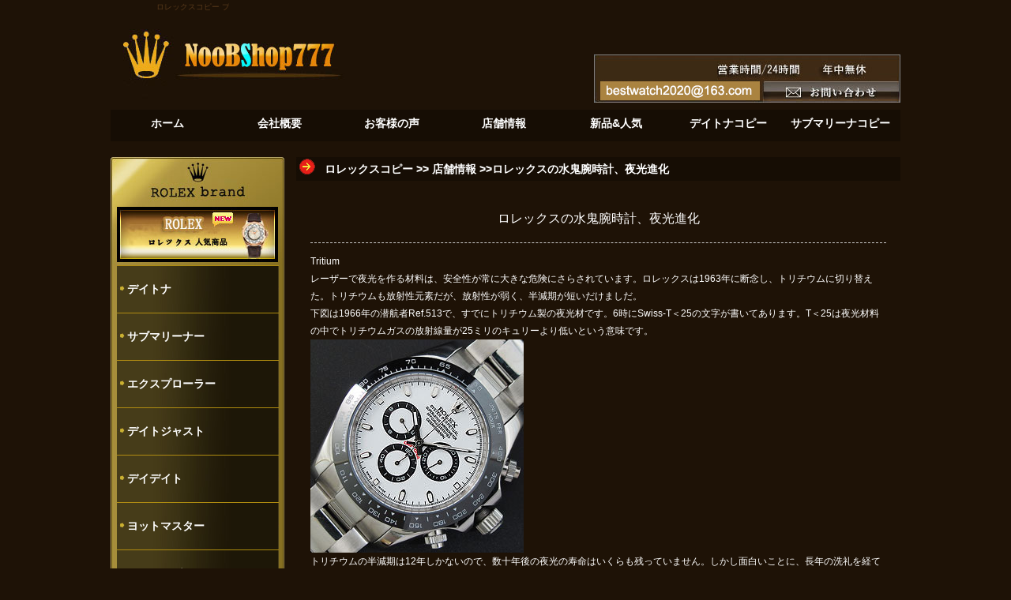

--- FILE ---
content_type: text/html
request_url: http://www.noobshop777.com/shop-news/info-9236222.html
body_size: 80228
content:

<!DOCTYPE html PUBLIC "-//W3C//DTD XHTML 1.0 Transitional//EN" "http://www.w3.org/TR/xhtml1/DTD/xhtml1-transitional.dtd">
<html xmlns="http://www.w3.org/1999/xhtml">

<head>
<meta http-equiv="Content-Type" content="text/html; charset=utf-8" />
<meta http-equiv="X-UA-Compatible" content="IE=EmulateIE7" />

<title>ロレックスの水鬼腕時計、夜光進化</title>
<link rel="stylesheet" type="text/css" href="../css/webxss.css" />
<link rel="canonical" href="http://www.noobshop777.com/shop-news/info-9236222.html"  />

</head>

<body >

	<div id="container">
	
		
    
<div class="top_ad3">
<div class="top_ad1">

<marquee style="width:140px; height:16px;" direction="left" behavior="scroll" onMouseOut="this.start()" onMouseOver="this.stop()" scrollamount="2" >
<a href="http://www.noobshop777.com/">ロレックスコピー</a>



<a href="http://www.noobshop777.com/shop-news/info-9237838.html" title="プラチナが刻む海の詩 ロレックス ヨットマスター 226659">プラチナが刻む海の詩 ロレックス ヨットマスター 226659</a>
   


<a href="http://www.noobshop777.com/shop-news/info-9237837.html" title="黄金の深海王ロレックス サブマリーナー 126618LB">黄金の深海王ロレックス サブマリーナー 126618LB</a>
   


<a href="http://www.noobshop777.com/shop-news/info-9237836.html" title="女性の手首に輝く調和 ロレックス デイトジャスト 279173">女性の手首に輝く調和 ロレックス デイトジャスト 279173</a>
   


<a href="http://www.noobshop777.com/shop-news/info-9237835.html" title="薔薇金と緑の調和ロレックス デイトジャスト 126301NG">薔薇金と緑の調和ロレックス デイトジャスト 126301NG</a>
   


<a href="http://www.noobshop777.com/shop-news/info-9237834.html" title="永遠の光彩 ロレックス デイトジャスト 80285NR">永遠の光彩 ロレックス デイトジャスト 80285NR</a>
   


<a href="http://www.noobshop777.com/shop-news/info-9237833.html" title="小さなダイヤの輝きロレックス デイトジャスト 279174G">小さなダイヤの輝きロレックス デイトジャスト 279174G</a>
   


<a href="http://www.noobshop777.com/shop-news/info-9237832.html" title="黄金のバランス ロレックス デイトジャスト 126303">黄金のバランス ロレックス デイトジャスト 126303</a>
   


<a href="http://www.noobshop777.com/shop-news/info-9237831.html" title="ダイヤモンドの舞踏ロレックス デイトジャスト 279138RBR">ダイヤモンドの舞踏ロレックス デイトジャスト 279138RBR</a>
   


<a href="http://www.noobshop777.com/shop-news/info-9237830.html" title="薔薇金のエレガンス ロレックス デイトジャスト 279161">薔薇金のエレガンス ロレックス デイトジャスト 279161</a>
   


<a href="http://www.noobshop777.com/shop-news/info-9237829.html" title="薔薇金の調和 ロレックス デイトジャスト 126301G">薔薇金の調和 ロレックス デイトジャスト 126301G</a>
   


<a href="http://www.noobshop777.com/shop-news/info-9237828.html" title="王冠の輝きロレックス デイデイト 228238">王冠の輝きロレックス デイデイト 228238</a>
   


<a href="http://www.noobshop777.com/shop-news/info-9237827.html" title="小さき時計の大きな革新ロレックス デイトジャスト 279174G">小さき時計の大きな革新ロレックス デイトジャスト 279174G</a>
   


<a href="http://www.noobshop777.com/shop-news/info-9237826.html" title="ダイヤモンドと黄金の祝祭ロレックス デイデイト 228398TBR">ダイヤモンドと黄金の祝祭ロレックス デイデイト 228398TBR</a>
   


<a href="http://www.noobshop777.com/shop-news/info-9237825.html" title="永遠の日々を黄金に刻むロレックス デイデイト 40 228235A">永遠の日々を黄金に刻むロレックス デイデイト 40 228235A</a>
   


<a href="http://www.noobshop777.com/shop-news/info-9237824.html" title="海と光の共鳴ロレックス ヨットマスター 126622">海と光の共鳴ロレックス ヨットマスター 126622</a>
   


<a href="http://www.noobshop777.com/shop-news/info-9237823.html" title="双時帯の知性ロレックス スカイドゥエラー 326934">双時帯の知性ロレックス スカイドゥエラー 326934</a>
   


<a href="http://www.noobshop777.com/shop-news/info-9237822.html" title="深海への挑戦ロレックス ディープシー 136660の極限領域">深海への挑戦ロレックス ディープシー 136660の極限領域</a>
   


<a href="http://www.noobshop777.com/shop-news/info-9237821.html" title="黄金の旅人ロレックス スカイドゥエラー 326238">黄金の旅人ロレックス スカイドゥエラー 326238</a>
   


<a href="http://www.noobshop777.com/shop-news/info-9237820.html" title="黄金時代の象徴ロレックス デイトナ 116528">黄金時代の象徴ロレックス デイトナ 116528</a>
   


<a href="http://www.noobshop777.com/shop-news/info-9237819.html" title="深海への挑戦ロレックス シードゥエラー ディープシー 126067の極限技術">深海への挑戦ロレックス シードゥエラー ディープシー 126067の極限技術</a>
   


<a href="http://www.noobshop777.com/shop-news/info-9237818.html" title="金色の疾走ロレックス デイトナ 116505の華麗なる進化">金色の疾走ロレックス デイトナ 116505の華麗なる進化</a>
   


<a href="http://www.noobshop777.com/shop-news/info-9237817.html" title="伝説の誕生ロレックス サブマリーナ 16803が描いた新時代">伝説の誕生ロレックス サブマリーナ 16803が描いた新時代</a>
   


<a href="http://www.noobshop777.com/shop-news/info-9237816.html" title="白銀の疾走ロレックス デイトナ 116509 が刻む、新時代のエレガンス">白銀の疾走ロレックス デイトナ 116509 が刻む、新時代のエレガンス</a>
   


<a href="http://www.noobshop777.com/shop-news/info-9237815.html" title="漆黒の神秘ロレックス サブマリーナ 16618 オニキスが刻む、黄金と闇の饗宴">漆黒の神秘ロレックス サブマリーナ 16618 オニキスが刻む、黄金と闇の饗宴</a>
   


<a href="http://www.noobshop777.com/shop-news/info-9237814.html" title="ロレックス デイトジャスト 218235 が刻む、穏やかな風格">ロレックス デイトジャスト 218235 が刻む、穏やかな風格</a>
   


<a href="http://www.noobshop777.com/shop-news/info-9237813.html" title="ロレックス デイトジャスト 118238 が刻む、王者の風格">ロレックス デイトジャスト 118238 が刻む、王者の風格</a>
   


<a href="http://www.noobshop777.com/shop-news/info-9237812.html" title="永遠の黄金ロレックス デイトジャスト 218238A">永遠の黄金ロレックス デイトジャスト 218238A</a>
   


<a href="http://www.noobshop777.com/shop-news/info-9237811.html" title="永遠の輝き、新たなる選択ロレックス デイトジャスト 279174">永遠の輝き、新たなる選択ロレックス デイトジャスト 279174</a>
   


<a href="http://www.noobshop777.com/shop-news/info-9237810.html" title="白金の風格ロレックス デイトジャスト 118239A が刻む、静謐なる成功の証">白金の風格ロレックス デイトジャスト 118239A が刻む、静謐なる成功の証</a>
   


<a href="http://www.noobshop777.com/shop-news/info-9237809.html" title="白銀と漆黒の饗宴ロレックス デイトナ 116509NR が刻む、静謐な疾走">白銀と漆黒の饗宴ロレックス デイトナ 116509NR が刻む、静謐な疾走</a>
   


<a href="http://www.noobshop777.com/shop-news/info-9237808.html" title="永遠のエレガンス、鋼と玫瑰金の融合 ロレックス デイトジャスト 278271新たなる品格">永遠のエレガンス、鋼と玫瑰金の融合 ロレックス デイトジャスト 278271新たなる品格</a>
   


<a href="http://www.noobshop777.com/shop-news/info-9237807.html" title="白銀の疾走ロレックス デイトナ 116509ZEA が刻む、新時代のエレガンス">白銀の疾走ロレックス デイトナ 116509ZEA が刻む、新時代のエレガンス</a>
   


<a href="http://www.noobshop777.com/shop-news/info-9237806.html" title="時計芸術の異才ロレックス チェリーニ プリンスが刻む、もう一つの真実">時計芸術の異才ロレックス チェリーニ プリンスが刻む、もう一つの真実</a>
   


<a href="http://www.noobshop777.com/shop-news/info-9237805.html" title="時空を旅する伝説ロレックス GMTマスター 16700 が刻む、変遷の証">時空を旅する伝説ロレックス GMTマスター 16700 が刻む、変遷の証</a>
   


<a href="http://www.noobshop777.com/shop-news/info-9237804.html" title="流星の輝きロレックス デイトナ 116509 メテオライトが刻む、宇宙の神秘">流星の輝きロレックス デイトナ 116509 メテオライトが刻む、宇宙の神秘</a>
   


<a href="http://www.noobshop777.com/shop-news/info-9237803.html" title="緑金の世界時計ロレックス GMTマスターII 126718GRNR が刻む、頂点の輝き">緑金の世界時計ロレックス GMTマスターII 126718GRNR が刻む、頂点の輝き</a>
   


<a href="http://www.noobshop777.com/shop-news/info-9237802.html" title="玫瑰金の輝き、至高の証ロレックス デイトナ 116505 が刻む、成功の軌跡">玫瑰金の輝き、至高の証ロレックス デイトナ 116505 が刻む、成功の軌跡</a>
   


<a href="http://www.noobshop777.com/shop-news/info-9237801.html" title="時計芸術の異才ロレックス チェリーニ プリンスが刻む、もう一つの真実">時計芸術の異才ロレックス チェリーニ プリンスが刻む、もう一つの真実</a>
   


<a href="http://www.noobshop777.com/shop-news/info-9237800.html" title="漆黒と玫瑰金の共演ロレックス デイトナ 126515LN が刻む、新次元のエレガンス">漆黒と玫瑰金の共演ロレックス デイトナ 126515LN が刻む、新次元のエレガンス</a>
   


<a href="http://www.noobshop777.com/shop-news/info-9237799.html" title="黄金の頂点ロレックス デイトナ 126508 が刻む、成功の輝き">黄金の頂点ロレックス デイトナ 126508 が刻む、成功の輝き</a>
   


<a href="http://www.noobshop777.com/shop-news/info-9237798.html" title="白銀の頂点ロレックス デイトナ 126529LN が刻む、静謐なる疾走">白銀の頂点ロレックス デイトナ 126529LN が刻む、静謐なる疾走</a>
   


<a href="http://www.noobshop777.com/shop-news/info-9237797.html" title="至高の二重時間ロレックス スカイドゥエラー 336238 が刻む、世界と日常の調和">至高の二重時間ロレックス スカイドゥエラー 336238 が刻む、世界と日常の調和</a>
   


<a href="http://www.noobshop777.com/shop-news/info-9237796.html" title="永遠の輝き、普遍の美：ロレックス デイトジャスト 31 278274 が紡ぐ、しなやかな風格">永遠の輝き、普遍の美：ロレックス デイトジャスト 31 278274 が紡ぐ、しなやかな風格</a>
   


<a href="http://www.noobshop777.com/shop-news/info-9237795.html" title="華麗なる優雅ロレックス デイトジャスト 31 278344RBR が刻む、煌めきの美学">華麗なる優雅ロレックス デイトジャスト 31 278344RBR が刻む、煌めきの美学</a>
   


<a href="http://www.noobshop777.com/shop-news/info-9237794.html" title="白銀の疾走ロレックス デイトナ 126509 が刻む、新時代のエレガンス">白銀の疾走ロレックス デイトナ 126509 が刻む、新時代のエレガンス</a>
   


<a href="http://www.noobshop777.com/shop-news/info-9237793.html" title="小さき輝き、永遠の風格 ロレックス オイスターパーペチュアル31 277200">小さき輝き、永遠の風格 ロレックス オイスターパーペチュアル31 277200</a>
   


<a href="http://www.noobshop777.com/shop-news/info-9237792.html" title="白銀の輝き、永遠の風格ロレックス デイトジャスト 36 126234が刻む、普遍の美">白銀の輝き、永遠の風格ロレックス デイトジャスト 36 126234が刻む、普遍の美</a>
   


<a href="http://www.noobshop777.com/shop-news/info-9237791.html" title="鋼と金の探検ロレックス エクスプローラー 124273 が刻む、新たなる冒険">鋼と金の探検ロレックス エクスプローラー 124273 が刻む、新たなる冒険</a>
   


<a href="http://www.noobshop777.com/shop-news/info-9237790.html" title="鋼と金の新たなる調和ロレックス デイトナ 126503 が刻む、成功の美学">鋼と金の新たなる調和ロレックス デイトナ 126503 が刻む、成功の美学</a>
   


<a href="http://www.noobshop777.com/shop-news/info-9237789.html" title="漆黒の航海ロレックス ヨットマスター40 126655 が紡ぐ、玫瑰金と鋼の新次元">漆黒の航海ロレックス ヨットマスター40 126655 が紡ぐ、玫瑰金と鋼の新次元</a>
   


<a href="http://www.noobshop777.com/shop-news/info-9237788.html" title="黒金の疾走ロレックス デイトナ M126518LN-0010 が刻む、モダンな成功の美学">黒金の疾走ロレックス デイトナ M126518LN-0010 が刻む、モダンな成功の美学</a>
   


<a href="http://www.noobshop777.com/shop-news/info-9237787.html" title="黄金の輝き、至高の証：ロレックス デイトナ 126508 が刻む、頂点への軌跡">黄金の輝き、至高の証：ロレックス デイトナ 126508 が刻む、頂点への軌跡</a>
   


<a href="http://www.noobshop777.com/shop-news/info-9237786.html" title="白銀の風格ロレックス デイトジャスト 41 126300 が刻む、普遍の美学">白銀の風格ロレックス デイトジャスト 41 126300 が刻む、普遍の美学</a>
   


<a href="http://www.noobshop777.com/shop-news/info-9237785.html" title="海とチタニウムの新次元ロレックス ヨットマスター42 226659が刻む、軽やかな革新">海とチタニウムの新次元ロレックス ヨットマスター42 226659が刻む、軽やかな革新</a>
   


<a href="http://www.noobshop777.com/shop-news/info-9237784.html" title="永遠のエレガンス ロレックス デイトジャスト 36 126234 が紡ぐ、普遍の美">永遠のエレガンス ロレックス デイトジャスト 36 126234 が紡ぐ、普遍の美</a>
   


<a href="http://www.noobshop777.com/shop-news/info-9237783.html" title="白銀の疾走：ロレックス デイトナ M126519LN-0002 が刻む、新時代のエレガンス">白銀の疾走：ロレックス デイトナ M126519LN-0002 が刻む、新時代のエレガンス</a>
   


<a href="http://www.noobshop777.com/shop-news/info-9237782.html" title="白銀の輝き、至高の証：ロレックス デイトナ 116506 ダイヤモンドが刻む、頂点の美">白銀の輝き、至高の証：ロレックス デイトナ 116506 ダイヤモンドが刻む、頂点の美</a>
   


<a href="http://www.noobshop777.com/shop-news/info-9237781.html" title="永遠のエレガンスロレックス デイトジャスト 36 126234 が紡ぐ、普遍の美">永遠のエレガンスロレックス デイトジャスト 36 126234 が紡ぐ、普遍の美</a>
   


<a href="http://www.noobshop777.com/shop-news/info-9237780.html" title="鋼と金の共演：ロレックス デイトナ 116523-0045 が刻む、成功の軌跡">鋼と金の共演：ロレックス デイトナ 116523-0045 が刻む、成功の軌跡</a>
   


<a href="http://www.noobshop777.com/shop-news/info-9237779.html" title="不滅のスタイル ロレックス デイトジャスト 41 126300 が刻む、普遍の美学">不滅のスタイル ロレックス デイトジャスト 41 126300 が刻む、普遍の美学</a>
   


<a href="http://www.noobshop777.com/shop-news/info-9237778.html" title="永遠の輝き、新たなる伝統ロレックス デイトジャスト 36 M126234-0051 が刻む、深紅の情熱">永遠の輝き、新たなる伝統ロレックス デイトジャスト 36 M126234-0051 が刻む、深紅の情熱</a>
   


<a href="http://www.noobshop777.com/shop-news/info-9237777.html" title="碧の風格ロレックス デイトジャスト 40 M228239-0007が刻む、新たなる成功の証">碧の風格ロレックス デイトジャスト 40 M228239-0007が刻む、新たなる成功の証</a>
   


<a href="http://www.noobshop777.com/shop-news/info-9237776.html" title="白銀の世界時計ロレックス GMTマスターII M126719BLROが刻む、新たなる伝説">白銀の世界時計ロレックス GMTマスターII M126719BLROが刻む、新たなる伝説</a>
   


<a href="http://www.noobshop777.com/shop-news/info-9237775.html" title="深海の白銀ロレックス サブマリーナー デイト 116619LB が刻む、漆黒とプラチナの饗宴">深海の白銀ロレックス サブマリーナー デイト 116619LB が刻む、漆黒とプラチナの饗宴</a>
   


<a href="http://www.noobshop777.com/shop-news/info-9237774.html" title="永遠の輝き、新たなる伝統 ロレックス デイトジャスト M126234-0045 が刻む、深紅の情熱">永遠の輝き、新たなる伝統 ロレックス デイトジャスト M126234-0045 が刻む、深紅の情熱</a>
   


<a href="http://www.noobshop777.com/shop-news/info-9237773.html" title="蒼海を駆ける輝きロレックス ヨットマスター M126622-0001が紡ぐ、海と紳士の調和">蒼海を駆ける輝きロレックス ヨットマスター M126622-0001が紡ぐ、海と紳士の調和</a>
   


<a href="http://www.noobshop777.com/shop-news/info-9237772.html" title="新たなる伝統の誕生ロレックス デイトナ 40 M126503-0003 が刻む、鋼と金の調和">新たなる伝統の誕生ロレックス デイトナ 40 M126503-0003 が刻む、鋼と金の調和</a>
   


<a href="http://www.noobshop777.com/shop-news/info-9237771.html" title="緑の風格ロレックス デイトジャスト 40 M228239-0033 が刻む、新たなる成功の証">緑の風格ロレックス デイトジャスト 40 M228239-0033 が刻む、新たなる成功の証</a>
   


<a href="http://www.noobshop777.com/shop-news/info-9237770.html" title="黄金の疾走ロレックス デイトナ 116508-0003が刻む、成功の軌跡">黄金の疾走ロレックス デイトナ 116508-0003が刻む、成功の軌跡</a>
   


<a href="http://www.noobshop777.com/shop-news/info-9237769.html" title="玫瑰金の輝き、永遠の優雅ロレックス デイトジャスト 278341RBR-0026">玫瑰金の輝き、永遠の優雅ロレックス デイトジャスト 278341RBR-0026</a>
   


<a href="http://www.noobshop777.com/shop-news/info-9237768.html" title="プラチナの輝き、至高の証ロレックス デイトナ 116506時計芸術の頂点">プラチナの輝き、至高の証ロレックス デイトナ 116506時計芸術の頂点</a>
   


<a href="http://www.noobshop777.com/shop-news/info-9237767.html" title="ロレックス サブマリーナーデイト 126618LB が刻む、漆黒と黄金の饗宴">ロレックス サブマリーナーデイト 126618LB が刻む、漆黒と黄金の饗宴</a>
   


<a href="http://www.noobshop777.com/shop-news/info-9237766.html" title="華麗なる革新ロレックス デイトジャスト 36 M128345RBR-0068 が刻む、新たなる伝統">華麗なる革新ロレックス デイトジャスト 36 M128345RBR-0068 が刻む、新たなる伝統</a>
   


<a href="http://www.noobshop777.com/shop-news/info-9237765.html" title="静寂の美学ロレックス チェリーニ タイム 50505-0008が刻む、時本来の優雅">静寂の美学ロレックス チェリーニ タイム 50505-0008が刻む、時本来の優雅</a>
   


<a href="http://www.noobshop777.com/shop-news/info-9237764.html" title="永遠の玫瑰金 ロレックス デイトナ 116505-0013が刻む、成功の輝き">永遠の玫瑰金 ロレックス デイトナ 116505-0013が刻む、成功の輝き</a>
   


<a href="http://www.noobshop777.com/shop-news/info-9237763.html" title="永遠の輝き、新たなる伝統 ロレックス デイトジャスト M126234-0047">永遠の輝き、新たなる伝統 ロレックス デイトジャスト M126234-0047</a>
   


<a href="http://www.noobshop777.com/shop-news/info-9237762.html" title="プラチナの輝き、至高の証ロレックス デイトナ M116506-0001が刻む、時計芸術の頂点">プラチナの輝き、至高の証ロレックス デイトナ M116506-0001が刻む、時計芸術の頂点</a>
   


<a href="http://www.noobshop777.com/shop-news/info-9237761.html" title="双色の革命ロレックス GMTマスターII 126710BLNR 「バットマン」が刻む世界の時間">双色の革命ロレックス GMTマスターII 126710BLNR 「バットマン」が刻む世界の時間</a>
   


<a href="http://www.noobshop777.com/shop-news/info-9237760.html" title="黄金と鋼の調和ロレックス デイトジャスト 41 126333が刻む、不変の成功美学">黄金と鋼の調和ロレックス デイトジャスト 41 126333が刻む、不変の成功美学</a>
   


<a href="http://www.noobshop777.com/shop-news/info-9237759.html" title="白銀の疾走ロレックス デイトナ 116519LNが紡ぐ、エレガントな速度">白銀の疾走ロレックス デイトナ 116519LNが紡ぐ、エレガントな速度</a>
   


<a href="http://www.noobshop777.com/shop-news/info-9237758.html" title="蒼海を駆ける輝きロレックス ヨットマスター 40 M126622が紡ぐ、海と紳士の調和">蒼海を駆ける輝きロレックス ヨットマスター 40 M126622が紡ぐ、海と紳士の調和</a>
   


<a href="http://www.noobshop777.com/shop-news/info-9237757.html" title="永遠の風格ロレックス デイトジャスト 41mm グリーンダイヤルが紡ぐ新たなる成功の象">永遠の風格ロレックス デイトジャスト 41mm グリーンダイヤルが紡ぐ新たなる成功の象</a>
   


<a href="http://www.noobshop777.com/shop-news/info-9237756.html" title="潜水の金字塔ロレックス サブマリーナ 116610LN が刻む不滅の信頼">潜水の金字塔ロレックス サブマリーナ 116610LN が刻む不滅の信頼</a>
   


<a href="http://www.noobshop777.com/shop-news/info-9237755.html" title="静寂の探求ロレックス エクスプローラー 214270 が刻む、本質への旅">静寂の探求ロレックス エクスプローラー 214270 が刻む、本質への旅</a>
   


<a href="http://www.noobshop777.com/shop-news/info-9237754.html" title="紳士の航海時計 ロレックス ヨットマスター 116655 が描く新たな境界">紳士の航海時計 ロレックス ヨットマスター 116655 が描く新たな境界</a>
   


<a href="http://www.noobshop777.com/shop-news/info-9237753.html" title="黄金とダイヤの共演 ロレックス デイトジャスト 36 126283RBR が放つ永遠の輝き">黄金とダイヤの共演 ロレックス デイトジャスト 36 126283RBR が放つ永遠の輝き</a>
   


<a href="http://www.noobshop777.com/shop-news/info-9237752.html" title="永遠の輝き、夢の競演：ロレックス デイトジャスト 118235FA ダイヤモンドの饗宴">永遠の輝き、夢の競演：ロレックス デイトジャスト 118235FA ダイヤモンドの饗宴</a>
   


<a href="http://www.noobshop777.com/shop-news/info-9237751.html" title="静寂の美学：ロレックス チェリーニ タイムが紡ぐ、時本来の優雅">静寂の美学：ロレックス チェリーニ タイムが紡ぐ、時本来の優雅</a>
   


<a href="http://www.noobshop777.com/shop-news/info-9237750.html" title="時代を超える風格ロレックス デイトジャスト 40 228235 が放つ玫瑰金の輝き">時代を超える風格ロレックス デイトジャスト 40 228235 が放つ玫瑰金の輝き</a>
   


<a href="http://www.noobshop777.com/shop-news/info-9237749.html" title="気品の融合ロレックス デイトジャスト 118139 が紡ぐ鋼と玫瑰の調和">気品の融合ロレックス デイトジャスト 118139 が紡ぐ鋼と玫瑰の調和</a>
   


<a href="http://www.noobshop777.com/shop-news/info-9237748.html" title="至高の白金、ロレックス デイトジャスト 228206 が放つ静謐な威厳">至高の白金、ロレックス デイトジャスト 228206 が放つ静謐な威厳</a>
   


<a href="http://www.noobshop777.com/shop-news/info-9237747.html" title="不滅の輝き ロレックス デイトジャスト 228238 と永遠のゴールド">不滅の輝き ロレックス デイトジャスト 228238 と永遠のゴールド</a>
   


<a href="http://www.noobshop777.com/shop-news/info-9237746.html" title="永遠の風格：ロレックス デイトジャスト 228235 とエバーゴールドの輝き">永遠の風格：ロレックス デイトジャスト 228235 とエバーゴールドの輝き</a>
   


<a href="http://www.noobshop777.com/shop-news/info-9237745.html" title="永遠の輝き、至高の証ロレックス デイトジャスト 118238NRZ パヴェダイヤモンド">永遠の輝き、至高の証ロレックス デイトジャスト 118238NRZ パヴェダイヤモンド</a>
   


<a href="http://www.noobshop777.com/shop-news/info-9237744.html" title="時を刻む証ロレックス サブマリーナのムーブメント刻印が物語るも">時を刻む証ロレックス サブマリーナのムーブメント刻印が物語るも</a>
   


<a href="http://www.noobshop777.com/shop-news/info-9237743.html" title="黄金とシャンパンダイアルが紡ぐ、ロレックス デイデイトの永遠の風格">黄金とシャンパンダイアルが紡ぐ、ロレックス デイデイトの永遠の風格</a>
   


<a href="http://www.noobshop777.com/shop-news/info-9237742.html" title="極限深度11000メートルへの挑戦：ロレックス ディープシー チャレンジが切り開く深海探査の新領域">極限深度11000メートルへの挑戦：ロレックス ディープシー チャレンジが切り開く深海探査の新領域</a>
   


<a href="http://www.noobshop777.com/shop-news/info-9237741.html" title="任務を帯びた漆黒のGMT：ロレックス プロハンター GMTマスターⅡが刻む、二つの時間と一片の歴史">任務を帯びた漆黒のGMT：ロレックス プロハンター GMTマスターⅡが刻む、二つの時間と一片の歴史</a>
   


<a href="http://www.noobshop777.com/shop-news/info-9237740.html" title="知られざる伝説：ロレックス デイトナ クォーツが刻む、もう一つの歴史">知られざる伝説：ロレックス デイトナ クォーツが刻む、もう一つの歴史</a>
   


<a href="http://www.noobshop777.com/shop-news/info-9237739.html" title="二つの時間を掌握する、ロレックス スカイドゥエラーの叡智">二つの時間を掌握する、ロレックス スカイドゥエラーの叡智</a>
   


<a href="http://www.noobshop777.com/shop-news/info-9237738.html" title="永遠の玫瑰金が刻む、デイトナの新たな伝説：エバーローズゴールドの輝き">永遠の玫瑰金が刻む、デイトナの新たな伝説：エバーローズゴールドの輝き</a>
   


<a href="http://www.noobshop777.com/shop-news/info-9237737.html" title="闇夜に浮かぶ玫瑰金、ロレックス ヨットマスター 116655が紡ぐ海の新次元">闇夜に浮かぶ玫瑰金、ロレックス ヨットマスター 116655が紡ぐ海の新次元</a>
   


<a href="http://www.noobshop777.com/shop-news/info-9237736.html" title="漆黒のダンディズム：ロレックス チェリーニ 5115/9が紡ぐ、正装の新しい美学">漆黒のダンディズム：ロレックス チェリーニ 5115/9が紡ぐ、正装の新しい美学</a>
   


<a href="http://www.noobshop777.com/shop-news/info-9237735.html" title="探検の精神を受け継ぐ、ロレックス エクスプローラーIの不滅の実用美">探検の精神を受け継ぐ、ロレックス エクスプローラーIの不滅の実用美</a>
   


<a href="http://www.noobshop777.com/shop-news/info-9237734.html" title="気品の純粋表現：ロレックス チェリーニ 4243/9が紡ぐ、時を超える美">気品の純粋表現：ロレックス チェリーニ 4243/9が紡ぐ、時を超える美</a>
   


<a href="http://www.noobshop777.com/shop-news/info-9237733.html" title="白き貴金属とダイヤの輝き：ロレックス デイトジャスト 178344Gが紡ぐ、気高き日常">白き貴金属とダイヤの輝き：ロレックス デイトジャスト 178344Gが紡ぐ、気高き日常</a>
   


<a href="http://www.noobshop777.com/shop-news/info-9237732.html" title="金と鋼の調和：ロレックス デイトジャスト126233が紡ぐ永遠のスタイル">金と鋼の調和：ロレックス デイトジャスト126233が紡ぐ永遠のスタイル</a>
   


<a href="http://www.noobshop777.com/shop-news/info-9237731.html" title="静謐なる時を刻む、ロレックス チェリーニ タイムの気品">静謐なる時を刻む、ロレックス チェリーニ タイムの気品</a>
   


<a href="http://www.noobshop777.com/shop-news/info-9237730.html" title="進化したアイコンの風格、ロレックス デイトジャストIIが紡ぐ現代の典雅">進化したアイコンの風格、ロレックス デイトジャストIIが紡ぐ現代の典雅</a>
   


<a href="http://www.noobshop777.com/shop-news/info-9237729.html" title="漆黒のステルス、ロレックス デイトナ プロハンターが刻む影の伝説">漆黒のステルス、ロレックス デイトナ プロハンターが刻む影の伝説</a>
   


<a href="http://www.noobshop777.com/shop-news/info-9237728.html" title="伝説の兵士が纏った時計ロレックス サブマリーナ ミリタリーモデルの闇に潜む歴史">伝説の兵士が纏った時計ロレックス サブマリーナ ミリタリーモデルの闇に潜む歴史</a>
   


<a href="http://www.noobshop777.com/shop-news/info-9237727.html" title="永遠の美の系譜ロレックス デイトジャスト 126231が紡ぐ、ローズゴールドと鋼の調和">永遠の美の系譜ロレックス デイトジャスト 126231が紡ぐ、ローズゴールドと鋼の調和</a>
   


<a href="http://www.noobshop777.com/shop-news/info-9237726.html" title="漆黒の探検家、ロレックス プロハンター エクスプローラー III が刻む極地の静謐">漆黒の探検家、ロレックス プロハンター エクスプローラー III が刻む極地の静謐</a>
   


<a href="http://www.noobshop777.com/shop-news/info-9237725.html" title="白き貴金属が紡ぐ、不滅の風格：ロレックス デイデイト 228239">白き貴金属が紡ぐ、不滅の風格：ロレックス デイデイト 228239</a>
   


<a href="http://www.noobshop777.com/shop-news/info-9237724.html" title="王者の証、ダイヤモンドが輝くロレックス デイデイトの頂点">王者の証、ダイヤモンドが輝くロレックス デイデイトの頂点</a>
   


<a href="http://www.noobshop777.com/shop-news/info-9237723.html" title="極地探検の精神を受け継ぐ、ロレックス エクスプローラーII 216570の不滅の実用美">極地探検の精神を受け継ぐ、ロレックス エクスプローラーII 216570の不滅の実用美</a>
   


<a href="http://www.noobshop777.com/shop-news/info-9237722.html" title="漆黒の任務を帯びた耐磁時計、ロレックス ミルガウス プロハンターの存在">漆黒の任務を帯びた耐磁時計、ロレックス ミルガウス プロハンターの存在</a>
   


<a href="http://www.noobshop777.com/shop-news/info-9237721.html" title="磁気防護の先駆者、ロレックス ミルガウス 6541が刻む科学技術の歴史">磁気防護の先駆者、ロレックス ミルガウス 6541が刻む科学技術の歴史</a>
   


<a href="http://www.noobshop777.com/shop-news/info-9237720.html" title="鋼と金の調和、ロレックス ヨットマスター16623が紡ぐ海のエレガンス">鋼と金の調和、ロレックス ヨットマスター16623が紡ぐ海のエレガンス</a>
   


<a href="http://www.noobshop777.com/shop-news/info-9237719.html" title="プラチナの輝きが紡ぐ、ロレックスデイデイト228206の頂点">プラチナの輝きが紡ぐ、ロレックスデイデイト228206の頂点</a>
   


<a href="http://www.noobshop777.com/shop-news/info-9237718.html" title="永遠の輝きを纏う、ロレックス デイトジャスト 279381RBR が紡ぐ至極のエレガンス">永遠の輝きを纏う、ロレックス デイトジャスト 279381RBR が紡ぐ至極のエレガンス</a>
   


<a href="http://www.noobshop777.com/shop-news/info-9237717.html" title="ステンレスの伝説、ロレックス デイトナ116520が刻むクロノグラフの系譜">ステンレスの伝説、ロレックス デイトナ116520が刻むクロノグラフの系譜</a>
   


<a href="http://www.noobshop777.com/shop-news/info-9237716.html" title="時代を超える小さき輝き、ロレックス デイトジャスト 6827">時代を超える小さき輝き、ロレックス デイトジャスト 6827</a>
   


<a href="http://www.noobshop777.com/shop-news/info-9237715.html" title="ツートンカラーの傑作、ロレックスサブマリーナ16613の魅力">ツートンカラーの傑作、ロレックスサブマリーナ16613の魅力</a>
   


<a href="http://www.noobshop777.com/shop-news/info-9237714.html" title="多彩な個性と不変の本質、ロレックス オイスターパーペチュアル 124300">多彩な個性と不変の本質、ロレックス オイスターパーペチュアル 124300</a>
   


<a href="http://www.noobshop777.com/shop-news/info-9237713.html" title="黄金と碧海の邂逅、ロレックス サブマリーナ116618GLBが紡ぐ深海の輝き">黄金と碧海の邂逅、ロレックス サブマリーナ116618GLBが紡ぐ深海の輝き</a>
   


<a href="http://www.noobshop777.com/shop-news/info-9237712.html" title="黄金が輝く深海の探検家ロレックスサブマリーナ116618LN">黄金が輝く深海の探検家ロレックスサブマリーナ116618LN</a>
   


<a href="http://www.noobshop777.com/shop-news/info-9237711.html" title="金と鋼の調和ロレックス デイトジャスト41が紡ぐ、永遠のエレガンス">金と鋼の調和ロレックス デイトジャスト41が紡ぐ、永遠のエレガンス</a>
   


<a href="http://www.noobshop777.com/shop-news/info-9237710.html" title="時代を超える普遍の美ロレックス オイスターパーペチュアル 116000が紡ぐ、気取らぬ輝き">時代を超える普遍の美ロレックス オイスターパーペチュアル 116000が紡ぐ、気取らぬ輝き</a>
   


<a href="http://www.noobshop777.com/shop-news/info-9237709.html" title="白き貴金属が纏う、双色の輝きロレックスGMTマスターII 126719BLRO">白き貴金属が纏う、双色の輝きロレックスGMTマスターII 126719BLRO</a>
   


<a href="http://www.noobshop777.com/shop-news/info-9237708.html" title="ロレックス オイスターパーペチュアル 126000が紡ぐ、気取らぬ輝き">ロレックス オイスターパーペチュアル 126000が紡ぐ、気取らぬ輝き</a>
   


<a href="http://www.noobshop777.com/shop-news/info-9237707.html" title="海と陸を繋ぐ小さき貴公子、ロレックス ヨットマスター 168622">海と陸を繋ぐ小さき貴公子、ロレックス ヨットマスター 168622</a>
   


<a href="http://www.noobshop777.com/shop-news/info-9237706.html" title="多彩な個性と不変の本質：ロレックス オイスターパーペチュアル 124300が紡ぐ、普遍の美">多彩な個性と不変の本質：ロレックス オイスターパーペチュアル 124300が紡ぐ、普遍の美</a>
   


<a href="http://www.noobshop777.com/shop-news/info-9237705.html" title="現代の探検に応える、ロレックス エクスプローラーII 226570の進化形">現代の探検に応える、ロレックス エクスプローラーII 226570の進化形</a>
   


<a href="http://www.noobshop777.com/shop-news/info-9237704.html" title="時代を超える普遍の美ロレックス オイスターパーペチュアル 176200が紡ぐ、気取らぬ輝き">時代を超える普遍の美ロレックス オイスターパーペチュアル 176200が紡ぐ、気取らぬ輝き</a>
   


<a href="http://www.noobshop777.com/shop-news/info-9237703.html" title="白き貴金属が放つ、デイトナの静かなる威厳116509Gが紡ぐ氷の輝き">白き貴金属が放つ、デイトナの静かなる威厳116509Gが紡ぐ氷の輝き</a>
   


<a href="http://www.noobshop777.com/shop-news/info-9237702.html" title="気取らぬ輝きロレックス オイスターパーペチュアルデイト 115200が紡ぐ、日常の品格">気取らぬ輝きロレックス オイスターパーペチュアルデイト 115200が紡ぐ、日常の品格</a>
   


<a href="http://www.noobshop777.com/shop-news/info-9237701.html" title="黄金とダイヤモンドが彩る、デイトナの頂点116568BRが放つ絶対的な輝き">黄金とダイヤモンドが彩る、デイトナの頂点116568BRが放つ絶対的な輝き</a>
   


<a href="http://www.noobshop777.com/shop-news/info-9237700.html" title="静かなる革新 ロレックス エアキング 14010Mが紡ぐ、気取らぬ品格">静かなる革新 ロレックス エアキング 14010Mが紡ぐ、気取らぬ品格</a>
   


<a href="http://www.noobshop777.com/shop-news/info-9237699.html" title="山岳への挑戦を超え、日常に輝く不滅の名作：ロレックス エクスプローラーI 114270">山岳への挑戦を超え、日常に輝く不滅の名作：ロレックス エクスプローラーI 114270</a>
   


<a href="http://www.noobshop777.com/shop-news/info-9237698.html" title="静謐なる実用美：ロレックス エアキング 14000Mが紡ぐ、時代を超えた信頼">静謐なる実用美：ロレックス エアキング 14000Mが紡ぐ、時代を超えた信頼</a>
   


<a href="http://www.noobshop777.com/shop-news/info-9237697.html" title="探検心と日常を結ぶ、ロレックス エクスプローラーII 16570の実用美">探検心と日常を結ぶ、ロレックス エクスプローラーII 16570の実用美</a>
   


<a href="http://www.noobshop777.com/shop-news/info-9237696.html" title="静かなる実用美 ロレックス エアキング 14000が語るオイスターの本質">静かなる実用美 ロレックス エアキング 14000が語るオイスターの本質</a>
   


<a href="http://www.noobshop777.com/shop-news/info-9237695.html" title="科学の探究心を刻む、ロレックス ミルガウス 116400の静かなる強さ">科学の探究心を刻む、ロレックス ミルガウス 116400の静かなる強さ</a>
   


<a href="http://www.noobshop777.com/shop-news/info-9237694.html" title="ロレックスの原点に触れる、気取らぬ実用美「エアキング」5500">ロレックスの原点に触れる、気取らぬ実用美「エアキング」5500</a>
   


<a href="http://www.noobshop777.com/shop-news/info-9237693.html" title="海の深淵に挑む、比類なき信頼性 ロレックス シードゥエラー16600">海の深淵に挑む、比類なき信頼性 ロレックス シードゥエラー16600</a>
   


<a href="http://www.noobshop777.com/shop-news/info-9237692.html" title="初代シードゥエラーの系譜を受け継ぐ、現代の傑作「シードゥエラー」126600">初代シードゥエラーの系譜を受け継ぐ、現代の傑作「シードゥエラー」126600</a>
   


<a href="http://www.noobshop777.com/shop-news/info-9237691.html" title="ロレックス チェリーニ デュアルタイム：紳士のための実用美">ロレックス チェリーニ デュアルタイム：紳士のための実用美</a>
   


<a href="http://www.noobshop777.com/shop-news/info-9237690.html" title="ロレックス デイトジャスト179383G：黄金とダイヤが紡ぐ、永遠の女性の輝き">ロレックス デイトジャスト179383G：黄金とダイヤが紡ぐ、永遠の女性の輝き</a>
   


<a href="http://www.noobshop777.com/shop-news/info-9237689.html" title="ロレックス チェリーニ デュアルタイム：古典美と实用機能の調和">ロレックス チェリーニ デュアルタイム：古典美と实用機能の調和</a>
   


<a href="http://www.noobshop777.com/shop-news/info-9237688.html" title="銀の波紋に宿る永遠の優雅ロレックスデイトジャスト179174G">銀の波紋に宿る永遠の優雅ロレックスデイトジャスト179174G</a>
   


<a href="http://www.noobshop777.com/shop-news/info-9237687.html" title="黄金疾風ロレックスデイトナ116518が刻むスピードの記憶">黄金疾風ロレックスデイトナ116518が刻むスピードの記憶</a>
   


<a href="http://www.noobshop777.com/shop-news/info-9237686.html" title="白金が紡ぐ、静謐なるスピードマスター ロレックス デイトナ116509">白金が紡ぐ、静謐なるスピードマスター ロレックス デイトナ116509</a>
   


<a href="http://www.noobshop777.com/shop-news/info-9237685.html" title="ロレックスGMTマスターII 116758SARU：黄金とダイヤが彩る、世界を翔ける勲章">ロレックスGMTマスターII 116758SARU：黄金とダイヤが彩る、世界を翔ける勲章</a>
   


<a href="http://www.noobshop777.com/shop-news/info-9237684.html" title="永遠のスタイルの系譜 ロレックス オイスターパーペチュアルデイト115200">永遠のスタイルの系譜 ロレックス オイスターパーペチュアルデイト115200</a>
   


<a href="http://www.noobshop777.com/shop-news/info-9237683.html" title="ロレックスGMTマスターII 116719BLRO：白金色が彩る、伝説の「ペプシ」の系譜">ロレックスGMTマスターII 116719BLRO：白金色が彩る、伝説の「ペプシ」の系譜</a>
   


<a href="http://www.noobshop777.com/shop-news/info-9237682.html" title="36mmが紡ぐ、永遠の日常の美しさロレックス オイスターパーペチュアルデイト">36mmが紡ぐ、永遠の日常の美しさロレックス オイスターパーペチュアルデイト</a>
   


<a href="http://www.noobshop777.com/shop-news/info-9237681.html" title="ロレックス シードゥエラー ディープシー：深海3900mへの挑戦を刻む、極限の耐久性能">ロレックス シードゥエラー ディープシー：深海3900mへの挑戦を刻む、極限の耐久性能</a>
   


<a href="http://www.noobshop777.com/shop-news/info-9237680.html" title="ロレックス デイトジャスト ティファニー 伝説のブルーが刻む、最高のコラボレーション">ロレックス デイトジャスト ティファニー 伝説のブルーが刻む、最高のコラボレーション</a>
   


<a href="http://www.noobshop777.com/shop-news/info-9237679.html" title="ロレックス サブマリーナデイト116619LB白金色の輝きに潜む、深海の碧">ロレックス サブマリーナデイト116619LB白金色の輝きに潜む、深海の碧</a>
   


<a href="http://www.noobshop777.com/shop-news/info-9237678.html" title="ロレックス ヨットマスターII帆船レースを制する、機械式メモリーの頂点">ロレックス ヨットマスターII帆船レースを制する、機械式メモリーの頂点</a>
   


<a href="http://www.noobshop777.com/shop-news/info-9237677.html" title="高峰を征く、不滅のツールウォッチの系譜ロレックス エクスプローラー">高峰を征く、不滅のツールウォッチの系譜ロレックス エクスプローラー</a>
   


<a href="http://www.noobshop777.com/shop-news/info-9237676.html" title="8Pダイヤが彩る、光と速度の至高の融合ロレックス デイトナ116515LN">8Pダイヤが彩る、光と速度の至高の融合ロレックス デイトナ116515LN</a>
   


<a href="http://www.noobshop777.com/shop-news/info-9237675.html" title="18ct黄金が紡ぐ、永遠の成功の証 ロレックス デイトジャスト128238A">18ct黄金が紡ぐ、永遠の成功の証 ロレックス デイトジャスト128238A</a>
   


<a href="http://www.noobshop777.com/shop-news/info-9237674.html" title="ロレックスGMTマスター116718LN黄金と黒き陶磁が紡ぐ、二つの時間の航跡">ロレックスGMTマスター116718LN黄金と黒き陶磁が紡ぐ、二つの時間の航跡</a>
   


<a href="http://www.noobshop777.com/shop-news/info-9237673.html" title="ロレックス デイトジャスト40：18ctイエローゴールドが紡ぐ、永遠のスタイルの系譜">ロレックス デイトジャスト40：18ctイエローゴールドが紡ぐ、永遠のスタイルの系譜</a>
   


<a href="http://www.noobshop777.com/shop-news/info-9237672.html" title="ロレックスGMTマスター16750過渡期モデルが放つ、経年変化の美と技術革新">ロレックスGMTマスター16750過渡期モデルが放つ、経年変化の美と技術革新</a>
   


<a href="http://www.noobshop777.com/shop-news/info-9237671.html" title="ロレックス サブマリーナ116610LN海への挑戦を象徴する、不朽のプロフェッショナル・ツール">ロレックス サブマリーナ116610LN海への挑戦を象徴する、不朽のプロフェッショナル・ツール</a>
   


<a href="http://www.noobshop777.com/shop-news/info-9237670.html" title="ロレックス デイトナ116519LNホワイトゴールドとセラミックが織りなす、静かなる暴君の美学">ロレックス デイトナ116519LNホワイトゴールドとセラミックが織りなす、静かなる暴君の美学</a>
   


<a href="http://www.noobshop777.com/shop-news/info-9237669.html" title="ロレックス サブマリーナ116610LV：深緑が象徴する、プロの道具から文化のアイコンへ">ロレックス サブマリーナ116610LV：深緑が象徴する、プロの道具から文化のアイコンへ</a>
   


<a href="http://www.noobshop777.com/shop-news/info-9237668.html" title="ロレックス デイトナ 116518LN：8Pダイヤが彩る、光と速度の至高の融合">ロレックス デイトナ 116518LN：8Pダイヤが彩る、光と速度の至高の融合</a>
   


<a href="http://www.noobshop777.com/shop-news/info-9237667.html" title="ロレックス デイトジャスト36永遠不滅のエレガンス、普遍のスタイルを腕に">ロレックス デイトジャスト36永遠不滅のエレガンス、普遍のスタイルを腕に</a>
   


<a href="http://www.noobshop777.com/shop-news/info-9237666.html" title="ロレックス GMTマスターII 16750過渡期モデルが放つ、経年美とカルチャーアイコンの輝き">ロレックス GMTマスターII 16750過渡期モデルが放つ、経年美とカルチャーアイコンの輝き</a>
   


<a href="http://www.noobshop777.com/shop-news/info-9237665.html" title="ロレックス コスモグラフ デイトナ116515LNエバーローズ金が彩る、永遠のスピードマスター">ロレックス コスモグラフ デイトナ116515LNエバーローズ金が彩る、永遠のスピードマスター</a>
   


<a href="http://www.noobshop777.com/shop-news/info-9237664.html" title="無垢ロレックス サブマリーナ 124060">無垢ロレックス サブマリーナ 124060</a>
   


<a href="http://www.noobshop777.com/shop-news/info-9237663.html" title="プラチナの王冠ロレックス デイデイト40 228238">プラチナの王冠ロレックス デイデイト40 228238</a>
   


<a href="http://www.noobshop777.com/shop-news/info-9237662.html" title="銀の波紋に宿る永遠の日常ロレックス 115234G">銀の波紋に宿る永遠の日常ロレックス 115234G</a>
   


<a href="http://www.noobshop777.com/shop-news/info-9237661.html" title="エバーローズ ロレックス GMTマスターⅡ126715CHNR">エバーローズ ロレックス GMTマスターⅡ126715CHNR</a>
   


<a href="http://www.noobshop777.com/shop-news/info-9237660.html" title="ミントグリーンロレックスデイトジャスト 31 278274-0018">ミントグリーンロレックスデイトジャスト 31 278274-0018</a>
   


<a href="http://www.noobshop777.com/shop-news/info-9237659.html" title="青黒ロレックスコピーGMTマスターⅡ 126710BLNR">青黒ロレックスコピーGMTマスターⅡ 126710BLNR</a>
   


<a href="http://www.noobshop777.com/shop-news/info-9237658.html" title="銀の波紋ロレックス オイスターパーペチュアルデイト 115234">銀の波紋ロレックス オイスターパーペチュアルデイト 115234</a>
   


<a href="http://www.noobshop777.com/shop-news/info-9237657.html" title="優雅ロレックス オイスターパーペチュアルデイト 115210">優雅ロレックス オイスターパーペチュアルデイト 115210</a>
   


<a href="http://www.noobshop777.com/shop-news/info-9237656.html" title="黄昏のプラチナロレックス ヨットマスター ロレジウム 116622">黄昏のプラチナロレックス ヨットマスター ロレジウム 116622</a>
   


<a href="http://www.noobshop777.com/shop-news/info-9237655.html" title="黄昏のコンビネーションロレックス デイトジャスト 126333">黄昏のコンビネーションロレックス デイトジャスト 126333</a>
   


<a href="http://www.noobshop777.com/shop-news/info-9237653.html" title="黄昏の旅人ロレックス スカイドゥエラー 326135">黄昏の旅人ロレックス スカイドゥエラー 326135</a>
   


<a href="http://www.noobshop777.com/shop-news/info-9237652.html" title="黄昏のジュビリー デイトジャスト 31 278381RBR">黄昏のジュビリー デイトジャスト 31 278381RBR</a>
   


<a href="http://www.noobshop777.com/shop-news/info-9237651.html" title="深海の眩光 ロレックス サブマリーナ デイト 126613LN">深海の眩光 ロレックス サブマリーナ デイト 126613LN</a>
   


<a href="http://www.noobshop777.com/shop-news/info-9237650.html" title="ロレックス定番モデル総覧：歴史と機能が織りなす永遠の逸品">ロレックス定番モデル総覧：歴史と機能が織りなす永遠の逸品</a>
   


<a href="http://www.noobshop777.com/shop-news/info-9237649.html" title="極冠の王ロレックスデイデイト228239">極冠の王ロレックスデイデイト228239</a>
   


<a href="http://www.noobshop777.com/shop-news/info-9237648.html" title="黄昏に輝く黄金の翼ロレックススカイドゥエラー326138">黄昏に輝く黄金の翼ロレックススカイドゥエラー326138</a>
   


<a href="http://www.noobshop777.com/shop-news/info-9237647.html" title="銀の王冠ロレックス デイデイト40 228238">銀の王冠ロレックス デイデイト40 228238</a>
   


<a href="http://www.noobshop777.com/shop-news/info-9237646.html" title="空の記憶を腕に刻むロレックス エアキング 116900">空の記憶を腕に刻むロレックス エアキング 116900</a>
   


<a href="http://www.noobshop777.com/shop-news/info-9237645.html" title="月と宵闇を結ぶチェリーニムーンフェイズ50535">月と宵闇を結ぶチェリーニムーンフェイズ50535</a>
   


<a href="http://www.noobshop777.com/shop-news/info-9237644.html" title="青と黒の境界ロレックスGMTマスターII 116710BLNR">青と黒の境界ロレックスGMTマスターII 116710BLNR</a>
   


<a href="http://www.noobshop777.com/shop-news/info-9237643.html" title="緑の疾風ロレックス コスモグラフ デイトナグリーン・デイトナ">緑の疾風ロレックス コスモグラフ デイトナグリーン・デイトナ</a>
   


<a href="http://www.noobshop777.com/shop-news/info-9237642.html" title="極光の計測ロレックス 116519G 8Pダイヤ">極光の計測ロレックス 116519G 8Pダイヤ</a>
   


<a href="http://www.noobshop777.com/shop-news/info-9237641.html" title="虹の疾風ロレックスデイトナ116599RBOW">虹の疾風ロレックスデイトナ116599RBOW</a>
   


<a href="http://www.noobshop777.com/shop-news/info-9237640.html" title="深海の定番サブマリーナ16610">深海の定番サブマリーナ16610</a>
   


<a href="http://www.noobshop777.com/shop-news/info-9237639.html" title="黄金疾風ロレックスデイトナ116518">黄金疾風ロレックスデイトナ116518</a>
   


<a href="http://www.noobshop777.com/shop-news/info-9237638.html" title="緑の深淵ロレックスサブマリーナ 16610LV">緑の深淵ロレックスサブマリーナ 16610LV</a>
   

</marquee>




 </div> 
         </div>     
               			
<div id="header">
	<div id="logo">
    <div style="float:left; width:314px;"><a href="http://www.noobshop777.com/"><img alt="NOOBロレックス老舗" src="/images/logo.jpg" height="96" /></a></div>

  </div>
	
	<div id="top_right">
    
	<div style="text-align:right;"><a href="http://www.noobshop777.com/shop-message/p-1.html"><img src="/images/h_add.jpg" width="388" height="61" /></a></div>
		
	</div>
	
</div>

<div id="peter_nav">
		
	    <a href="http://www.noobshop777.com/" class="peter_nav" title="ホーム" style=" display:inline;margin:0 0 0 1px"><span>ホーム</span></a>
		<a rel="nofollow" href="http://www.noobshop777.com/shop-about/index.html" class="peter_nav" title="会社概要" style=" display:inline;"><span>会社概要</span></a>
        <a href="http://www.noobshop777.com/shop-message/p-1.html" class="peter_nav" title="お客様の声" style=" display:inline;"><span>お客様の声</span></a>
		<a href="http://www.noobshop777.com/shop-news/newp-11.html" class="peter_nav" style="border:none" title="店舗情報"><span>店舗情報</span></a>
		<a href="http://www.noobshop777.com/shop-prod/goods-p-1.html" class="peter_nav" style="border:none" title="新品&人気"><span>新品&人気</span></a>
		<a href="http://www.noobshop777.com/shop-prod/brand-7-1.html" class="peter_nav" style="border:none" title="デイトナコピー"><span>デイトナコピー</span></a>
		<a href="http://www.noobshop777.com/shop-prod/brand-6-1.html" class="peter_nav" style="border:none" title="サブマリーナコピー"><span>サブマリーナコピー</span></a>

  </div>



		<div id="peter_main">
      <div id="left2">
			
<div id="s_wrap">



<div id="patek_tit" style="background:url(/images/title_patek.jpg) no-repeat; text-align:center">
<img src="http://www.noobshop777.com/images/patek_01_off.jpg"  alt="ロレックスコピー 人気商品" class="patek01">
</div>

<div id="patek_menu" style="background:url(http://www.noobshop777.com/images/patek_menu_bg1.jpg);">
	<ul>

		<li class="nav_01"><a target="_parent" title="デイトナコピー" href="http://www.noobshop777.com/shop-prod/brand-7-1.html" >デイトナ</a></li>

		<li class="nav_01"><a target="_parent" title="サブマリーナーコピー" href="http://www.noobshop777.com/shop-prod/brand-6-1.html" >サブマリーナー</a></li>

		<li class="nav_01"><a target="_parent" title="エクスプローラーコピー" href="http://www.noobshop777.com/shop-prod/brand-4-1.html" >エクスプローラー</a></li>

		<li class="nav_01"><a target="_parent" title="デイトジャストコピー" href="http://www.noobshop777.com/shop-prod/brand-8-1.html" >デイトジャスト</a></li>

		<li class="nav_01"><a target="_parent" title="デイデイトコピー" href="http://www.noobshop777.com/shop-prod/brand-9-1.html" >デイデイト</a></li>

		<li class="nav_01"><a target="_parent" title="ヨットマスターコピー" href="http://www.noobshop777.com/shop-prod/brand-13-1.html" >ヨットマスター</a></li>

		<li class="nav_01"><a target="_parent" title="エアキングコピー" href="http://www.noobshop777.com/shop-prod/brand-5-1.html" >エアキング</a></li>

		<li class="nav_01"><a target="_parent" title="GMTマスターコピー" href="http://www.noobshop777.com/shop-prod/brand-2-1.html" >GMTマスター</a></li>

		<li class="nav_01"><a target="_parent" title="ミルガウスコピー" href="http://www.noobshop777.com/shop-prod/brand-12-1.html" >ミルガウス</a></li>

		<li class="nav_01"><a target="_parent" title="スカイドゥエラーコピー" href="http://www.noobshop777.com/shop-prod/brand-292-1.html" >スカイドゥエラー</a></li>

		<li class="nav_01"><a target="_parent" title="シードゥエラーコピー" href="http://www.noobshop777.com/shop-prod/brand-288-1.html" >シードゥエラー</a></li>

		<li class="nav_01"><a target="_parent" title="パーペチュアルデイトコピー" href="http://www.noobshop777.com/shop-prod/brand-293-1.html" >パーペチュアルデイト</a></li>

		<li class="nav_01"><a target="_parent" title="チェリーニコピー" href="http://www.noobshop777.com/shop-prod/brand-289-1.html" >チェリーニ</a></li>

		<li class="nav_01"><a target="_parent" title="オイスターパーペチュアルコピー" href="http://www.noobshop777.com/shop-prod/brand-3-1.html" >オイスターパーペチュアル</a></li>

		<li class="nav_01"><a target="_parent" title="ベルトコピー" href="http://www.noobshop777.com/shop-prod/brand-15-1.html" >ベルト</a></li>

	</ul>
	<img src="http://www.noobshop777.com/images/philippe_bg_btm.jpg"  alt="">
</div>

</div>
      </div>
			<div id="right">
			
			<div class="item_title">
			
				<a href="http://www.noobshop777.com/" >ロレックスコピー</a>  >> <a href="http://www.noobshop777.com/shop-news/newp-11.html" target="_parent">店舗情報</a>   >>ロレックスの水鬼腕時計、夜光進化
			</div>
			
			<div style="line-height:22px; text-align:left; padding:18px;">
				
<div class="newstitle">ロレックスの水鬼腕時計、夜光進化</div>
		
	
	
<div><p>Tritium</p>
<p>レーザーで夜光を作る材料は、安全性が常に大きな危険にさらされています。ロレックスは1963年に断念し、トリチウムに切り替えた。トリチウムも放射性元素だが、放射性が弱く、半減期が短いだけましだ。</p>
<p>下図は1966年の潜航者Ref.513で、すでにトリチウム製の夜光材です。6時にSwiss-T＜25の文字が書いてあります。T＜25は夜光材料の中でトリチウムガスの放射線量が25ミリのキュリーより低いという意味です。</p>
<p><img src="http://www.noobshop777.com/UploadFiles/20161107174115hc1.jpg"></p>
<p>トリチウムの半減期は12年しかないので、数十年後の夜光の寿命はいくらも残っていません。しかし面白いことに、長年の洗礼を経て黄色くなり、金の枠なしに囲まれるようになったら、今は大人気です。</p>
<p>Luminova</p>
<p><a href="http://www.noobshop777.com/">ロレックススーパーコピー</a>は長持ちで有名ですが、トリチウムの寿命は腕時計そのものに及ばず、ロレックスもより良い代替材料を探しています。</p>
<p>1998年、ロレックスは日根化学（Nemoto and Co.）から供給されたLuminova夜光材料を採用して、Super Luminovaに昇格しました。その主成分はアルミニウム酸ストロンチウム塩（SrAl 2 O 4）です。光ルミネセンス（Photooluminescent）材料で、数分間光を浴びて、数時間発光できます。寿命もトリチウムより長いです。</p>
<p>先代の潜航者は、夜光の材料を使っていた。</p>
<p>Chromalight</p>
<p>現行の新装潜航者は、夜間コーティングはChromalightです。</p>
<p>この新材料は2008年にSuper Luminovaに取って代わるもので、Deepsea深潜型に最初に現れました。Luminovaの緑色の光と違って、Chromalightは暗い中で青を呈して、しかももっと長い間持ちます。</p></div>
					
<div>
<br /><br />
	

	<font color="#581717">前ページ：</font>

	<a title="改ぞうの魅力は、ロレックスを透かした腕時計を持つことです。" href="http://www.noobshop777.com/shop-news/info-9236221.html">改ぞうの魅力は、ロレックスを透かした腕時計を持つことです。</a>
	<br />

	<font color="#581717">次ページ：</font>

	<a title="488万元のロレックス腕時計、紹介！" href="http://www.noobshop777.com/shop-news/info-9236223.html">488万元のロレックス腕時計、紹介！</a>
	
	<br /><br /><br /><br /><br /><br />
	
</div>
				
			</div>

			</div>
			
		</div>
		
		</div>
<div id="bg_footer">
<div id="container">
<!--s-->
<div id="f_add">
	<div class="links">CopyRight&copy;2018 - 2025
      www.noobshop777.com  <span>|</span>
>

	   

<span>|</span>
	<a href="http://www.noobshop777.com/sitemap.xml">sitemap.xml</a>、<a href="http://www.noobshop777.com/sitemap.txt" target="_parent">sitemap.txt</a></div>

</div>
<!--e-->
</div>

<div id="footer">
	<div class="copyright">
	  <p> 当社は<a href="http://www.noobshop777.com/" target="_parent">ロレックスコピー</a>の腕時計、<a href="http://www.noobshop777.com/shop-prod/brand-7-1.html" target="_parent">デイトナコピー</a>、<a href="http://www.noobshop777.com/shop-prod/brand-6-1.html" target="_parent">サブマリーナコピー</a>、<a href="http://www.noobshop777.com/shop-prod/brand-4-1.html" target="_parent">エクスプローラー</a>、等誠実と信用を販売しております。</p>
	  <p><a href="http://www.noobshop777.com/" target="_parent">スーパーコピー時計NOOB</a>老舗。
	   
	    
	   <script charset="UTF-8" id="LA_COLLECT" src="//sdk.51.la/js-sdk-pro.min.js"></script>
<script>LA.init({id:"3IvfC5ZOSogkAqWY",ck:"3IvfC5ZOSogkAqWY"})</script>
      </p>
  </div>
</div>

	
	</div>

</body>
</html>


--- FILE ---
content_type: text/css
request_url: http://www.noobshop777.com/css/webxss.css
body_size: 22847
content:
/* CSS Document */


/* 
 * 广州科讯 
 * Author PETER 
 * QQ 459675538
 * http://www.kodcent.com 
---------------------------*/ 

body,ul,li,img,select,form,p,dl,dt,dd{margin:0px; padding:0px; border:none}
h1,h2,h3{font-size: 14px;display : inline}
img{vertical-align:top}
ul{ list-style:none}
.tc{text-align:center}
.tl{text-align:left}
.tr{text-align:right}
.di{ display:inline}
.dis{display:block}
.fl{float:left}
.fr{float:right}
.cl{clear:both}
.fb{font-weight:bold}
.ff{ background:#fff}
body{ font-family:"MS PGothic", Arial, "Hiragino Kaku Gothic ProN", "Osaka", sans-serif; font-size:12px; line-height:1.05;text-align:center; color:#fff;background: url(../images/bg_body.gif) repeat-x #1e1206; }

a:link{ color:#fff; text-decoration:none} 
a:visited{ color:#fff; text-decoration:none} 
a:hover{ color:#FF0000; text-decoration:none}
a:active{ color:#fff; text-decoration:none} 

#container{width:1000px; height:auto; text-align:left; margin:0 auto; overflow:hidden;}

/*-- 网站头部 --*/

#header{width:1000px; height:120px; text-align:left; overflow:hidden;}
#logo{width:580px; height:96px; float:left; overflow:hidden; margin-top:10px;}
/*#logo h1 a{ width:271px; height:96px; text-indent:-9999px; display:block; float:left;}*/

#top_right{width:420px; text-align:left; overflow:hidden; float:right; margin-top:50px;}
#top_right table{ float:left; width:120px; text-align:right}
.sidebar { width:286px; height:22px; line-height:22px; text-align:right;  color:#000; float:right; color:#767676;}
.sidebar a:link{ color:#767676; text-decoration:none} 
.sidebar a:visited{ color:#767676; text-decoration:none} 
.sidebar a:hover{ color:#FF0000; text-decoration:none}
.sidebar a:active{ color:#767676; text-decoration:none} 
.sidebar2 {width:430px; height:22px; line-height:22px; text-align:right;  color:#000; float:right; color:#767676;}
.sidebar2 a:link{ color:#767676; text-decoration:none} 
.sidebar2 a:visited{ color:#767676; text-decoration:none} 
.sidebar2 a:hover{ color:#FF0000; text-decoration:none}
.sidebar2 a:active{ color:#767676; text-decoration:none} 
.top_content{width:312px; height:26px; clear:both; float:left;margin:8px 0 0 0}
.topjs1{ display:inline; color:#e58b16; text-align:left; float:left; font-weight:bold; width:120px; height:24px; padding:4px 0 0 0;  overflow:hidden}
.tinput1{border:1px solid #f29417; width:100px; height:18px; line-height:18px; color:#747474; margin-right:2px; float:left;}
.btn_GO1{background:#e58b16; border:none; width:54px; height:22px; line-height:18px; color:#fff; font-weight:bold;  }

.topjs{ display:inline; color:#e58b16; text-align:left; float:left; font-weight:bold; width:65px; height:24px; padding:4px 0 0 0;  overflow:hidden}
.tinput{border:1px solid #f29417; width:140px; height:18px; line-height:18px; color:#747474; margin-right:2px; float:left;}
.btn_GO{background:#e58b16; border:none; width:54px; height:22px; line-height:18px; color:#fff; font-weight:bold;  }

/*-- 网站导航 --*/

#peter_nav{
	 height:40px; width:1000px; text-align:center; overflow:hidden;background:#160d04}
a.peter_nav{
	display:block; 
	float:left;
	width:142px;
	text-align:center; 
	font-weight:bold; 
	color:#fff; 
	height:40px; 
	font-size:14px; 
	text-decoration:none; 
	cursor:pointer;
}
a.peter_nav span{
	display:block; 
	float:left;
	width:142px;
	color:#fff;
	text-align:center; 
	font-weight:bold; 
	height:24px; 
	padding-top:10px;
}
a.peter_nav:visited{
	display:block; 
	float:left;
	width:142px;
	text-align:center; 
	font-weight:bold; 
	color:#fff; 
	height:40px; 
	font-size:14px; 
	text-decoration:none; 
	cursor:pointer
}
a.peter_nav:visited span{
	display:block; 
	float:left;
	width:142px;
	color:#fff;
	text-align:center; 
	font-weight:bold; 
	height:24px; 
	padding-top:10px;
}
a.peter_nav:hover{
	display:block; 
	float:left;
	width:142px; 
	text-align:center;
	font-weight:bold; 
	color:#FFFF00; 
	height:40px; 
	font-size:14px; 
	text-decoration:none
}
a.peter_nav:hover span{
	display:block; 
	float:left;
	width:142px;
	color:#FFFF00; 
	text-align:center;
	font-weight:bold; 
	height:24px; 
	padding-top:10px;
}
a.peter_nav:active{
	display:block; 
	float:left;
	width:142px;
	text-align:center; 
	font-weight:bold; 
	color:#fff; 
	height:40px; 
	font-size:14px; 
	text-decoration:none; 
	cursor:pointer
}
a.peter_nav:active span{
	display:block; 
	float:left;
	width:142px;
	color:#fff;
	text-align:center; 
	font-weight:bold; 
	height:24px; 
	padding-top:10px;  
}
#curTab{
	display:block; 
	float:left;
	width:120px; 
	text-align:right;
	font-weight:bold; 
	color:#FFFF00; 
	height:40px; 
	font-size:14px;
}
#curTab span{
	display:block; 
	float:left;
	width:120px;
	color:#FFFF00; 
	text-align:right;
	font-weight:bold;
	height:24px; 
	padding-top:10px;
}



/*-- 欢迎页中部 --*/


.line{ background:url(../images/line.jpg); width:784px; height:2px; font-size:0px; overflow:hidden; }

.we_pro_content{width:784px; height:auto;}
				.we_pro_content dl{ width:392px; height:80px; float:left}
				.we_pro_content dt{float:left}
				.we_pro_content dd{float:left; text-align:center; margin:28px 0 0 0; color:#1a274e; font-size:14px; font-weight:bold; height:40px; line-height:40px}
				
.peter_we_item{ width: 784px; text-align:left;}
.peter_we_item ul{ list-style:none;}
.peter_we_item ul li{
	width: 392px;
	height: 28px;
	line-height: 28px;
	font-size:14px;
	font-weight:bold;
	text-indent:2em;
	float:left;	
}
.peter_we_item ul li a:link{ color:#1a274e; text-decoration:none}
.peter_we_item ul li a:visited{ color:#1a274e; text-decoration:none} 
.peter_we_item ul li a:hover{ color:#FF0000; text-decoration:none}
.peter_we_item ul li a:active{ color:#1a274e; text-decoration:none} 
					

/*-- 网站中部 --*/



#peter_main { width:1000px; margin:0 auto; overflow: hidden;}
#left { float:left; width:143px;}
#right { float:right; width:765px; padding-top:20px;}

#peter_main2 { width:1000px; margin:0 auto; overflow:hidden;}
#left2 { float:left; width:143px; }
#right2 { float:right; width:635px; }

#picBox ul#show_pic{ margin:0; padding:0; list-style:none; height:279px; width:3130px; position:absolute;}
#picBox ul#show_pic li{ float:left; margin:0; padding:0; height:348px;}
#icon_num{display:none;}

.item_content_left{width:220px; height:auto; }


ul.Categories,.Categories ul{margin:0; padding:0; list-style:none; width:220px;}
.Categories a,.Categories a:visited,.Categories a:active{display:block;line-height:35px;background: url(../images/ico01.gif) no-repeat 1px 13px; color:#666; font-size:12px; font-weight:bold; width:100%; text-indent:1.2em; overflow:hidden;}
.Categories a:hover{ text-decoration:underline; color:#f5a517; background: url(../images/ico02.gif) no-repeat 170px 13px;}
#nov{ text-decoration:underline; color:#f5a517; background: url(../images/ico02.gif) no-repeat 170px 13px;}
.Categories li{ position:relative; width:220px; float:left; height:35px; z-index:100000;}
.Categories ul{ position:absolute; top:0px;left:220px; width:220px; overflow:hidden; height:auto; display:none;}
.Categories li:hover ul{ display:block;}

a.a02:link{
	color:#fff; 
	text-decoration:none;
	width:143px;
	line-height:35px;
	height:35px;
	background:#DCBB74;
}
a.a02:visited{
	color:#fff; 
	text-decoration:none;
	width:143px;
	line-height:35px;
	background:#DCBB74;
}
a.a02:hover{ color:#000; text-decoration:none}
a.a02:active{
	color:#fff; 
	text-decoration:none;
	width:143px;
	line-height:35px;
	background:#DCBB74;
}

.title{ background:url(../images/left_pro_title.jpg); height:30px; line-height:30px; width:143px; font-weight:bold; text-align:center;  font-size:14px; color:#FFF;}
.index_left_product{width:220px; height:237px;}
.index_left_product .title{background:url(../images/left_pro_title.jpg); height:30px; line-height:30px; width:220px; font-weight:bold; color:#fff; text-align:center; border-bottom:1px solid #fff; font-size:14px}
.index_left_product2{width:220px; height:172px; clear:both; padding:12px 0 0 0}
.index_left_product2 .title{background:url(../images/left_pro_title.jpg); height:30px; line-height:30px; width:220px; font-weight:bold; color:#fff; text-align:center; border-bottom:1px solid #fff; font-size:14px}

.index_gg{width:230px; height:324px; float:right}
.index_gg .title{background:#fff; height:35px; line-height:35px; width:230px; font-weight:bold; color:#E02822; text-align:center; border-bottom:1px solid #eee; font-size:14px}
.index_g_content{height:288px; width:230px; background:#fff}

.history{background:#fff; height:35px; line-height:35px; font-size:14px; color:#E02822; text-align:center; font-weight:bold; border-bottom:1px solid #eee}
.h_item_content{background:#fff; height:auto; width:143px; text-align:left; padding:0 0 20px 0}
.h_item_content dl{ width:150px; margin:10px auto 0 auto}
.h_item_content dt{ float:left; width:55px; height:50px;}
.h_item_content dd{ float:left; width:95px; height:50px;}
.h_item_content a:link{ color:#a9a6a6; text-decoration:none}
.h_item_content a:visited{ color:#a9a6a6; text-decoration:none} 
.h_item_content a:hover{ color:#000; text-decoration:underline}
.h_item_content a:active{ color:#a9a6a6; text-decoration:none} 

.item_title{background:url(../images/sub_title.jpg) #160d04 no-repeat; height:30px; line-height:30px; font-weight:bold; color:#fff; text-indent:2.6em;  font-size:14px }
.item_title2{background:url(../images/sub_title.jpg) #160d04 no-repeat; height:30px; line-height:30px; font-weight:bold; color:#fff; text-indent:2.6em; margin:12px 0 0 0; font-size:14px  }
.item_title span{ float:right; text-align:right; padding:0 25px 0 0; font-weight:normal; color:#666666; font-size:12px}
.item_title2 span{ float:right; text-align:right; padding:0 25px 0 0; font-weight:normal; color:#666666; font-size:12px}

.item_main{height:auto; width:1000px; overflow:auto; padding:0 0 15px 0;  float:right; background:#382716;}
.item_content{width:333px; height:150PX; margin:12PX 0 12PX; border-bottom:1px solid #fff; float:left; line-height:24px;}
.item_content a:link{color:#d8d7d5; text-decoration:none}
.item_content a:visited{color:#d8d7d5; text-decoration:none}
.item_content a:hover{color:#d8d7d5; text-decoration:underline}
.item_content a:active{color:#d8d7d5; text-decoration:none}
.item_content img{border:1px solid #666666}
.item_content div{ margin:0 0 0 12px;}
.item_product{width:170px; height:auto; text-align:left; margin:15px auto 0 15px; float:left;}
.item_product img{ border:1px solid #666666}
.item_product a:hover img{ border:1px solid red}
.item_product .p_title{text-align:left; line-height:14px; font-weight:bold; font-size:12px; padding:8px 0 0 0 }
.item_product .p_one{text-decoration:line-through; font-weight:bold; text-align:center; font-size:13px; font-family:"MS PGothic", Arial, "Hiragino Kaku Gothic ProN", "Osaka", sans-serif}
.item_product .p_two{font-size:14px; font-weight:bold; color:#f00; font-family:"MS PGothic", Arial, "Hiragino Kaku Gothic ProN", "Osaka", sans-serif}
.item_product .p_two1{font-size:14px; font-weight:bold; color:#f00; font-family:"MS PGothic", Arial, "Hiragino Kaku Gothic ProN", "Osaka", sans-serif}
.item_product .p_three{font-size:12px; font-weight:bold; color:#FA1807; font-family:"MS PGothic", Arial, "Hiragino Kaku Gothic ProN", "Osaka", sans-serif}
.item_product a:link{ color:#fff; text-decoration:none}
.item_product a:visited{ color:#fff; text-decoration:none} 
.item_product a:hover{ color:#fff; text-decoration:underline}
.item_product a:active{ color:#fff; text-decoration:none} 

.item_mainp{height:auto; width:765px; overflow:auto; padding:0 0 15px 0;  float:right; background:#382716;}
.item_contentp{width:373px; height:220PX; margin:2PX 0 2PX; border-bottom:1px solid #666; float:left; line-height:24px;  color:#FFF}
.item_contentp .p_two{font-size:14px; color:#f00; font-family:"MS PGothic", Arial, "Hiragino Kaku Gothic ProN", "Osaka", sans-serif}

.item_contentp div{ margin:0 0 0 12px;}
.item_contentp a:link{ color:#fff; text-decoration:none}
.item_contentp a:visited{ color:#fff; text-decoration:none} 
.item_contentp a:hover{ color:#FF0000; text-decoration:underline}
.item_contentp a:active{ color:#fff; text-decoration:none} 

.item_product2{width:200px; height:auto; text-align:center; margin:15px auto 0 auto}
.item_product2 img{ border:1px solid #fff}
.item_product2 a:hover img{ border:1px solid red}
.item_product2 .p_title{text-align:center; line-height:14px; font-weight:bold; font-size:12px; padding:8px 0 0 0 }
.item_product2 .p_one{text-decoration:line-through; font-weight:bold; text-align:center; font-size:13px; font-family:"MS PGothic", Arial, "Hiragino Kaku Gothic ProN", "Osaka", sans-serif; color:#000}
.item_product2 .p_two{font-size:14px; font-weight:bold; color:#f00; font-family:"MS PGothic", Arial, "Hiragino Kaku Gothic ProN", "Osaka", sans-serif}
.item_product2 .p_three{font-size:12px; font-weight:bold; color:#000; font-family:"MS PGothic", Arial, "Hiragino Kaku Gothic ProN", "Osaka", sans-serif}
.item_product2 a:link{ color:#fff; text-decoration:none}
.item_product2 a:visited{ color:#fff; text-decoration:none} 
.item_product2 a:hover{ color:#FF0000; text-decoration:underline}
.item_product2 a:active{ color:#fff; text-decoration:none} 

/*kun add*/
.ind_title{background:url(../images/sub_title.jpg) #160d04 no-repeat; height:30px; line-height:30px; font-weight:bold; color:#fff; text-indent:2.6em;  font-size:14px; width:760px;}
.ind_title span{ float:right; text-align:right; padding:0 25px 0 0; font-weight:normal; color:#666666; font-size:12px; widows:760px;}
.ind_main{width:760px; height:auto; overflow:auto; padding:0 0 4px 0;  float:right; background:#382716;}
.ind_content{width:250px; height:auto; float:left}
.ind_product{width:230px; height:auto; text-align:center; margin:10px 15px 5px 10px;}
.ind_product img{ border:1px solid #666666}
.ind_product a:hover img{ border:1px solid red}
.ind_product .p_title{text-align:left; width:188px; line-height:20px;height:63px; font-size:12px; padding:2px 0 0 30px; }
.ind_product .p_one{text-decoration:line-through; font-weight:bold; text-align:center; font-size:13px; font-family:"MS PGothic", Arial, "Hiragino Kaku Gothic ProN", "Osaka", sans-serif}
.ind_product .p_two{font-size:14px; color:#f00; font-family:"MS PGothic", Arial, "Hiragino Kaku Gothic ProN", "Osaka", sans-serif}
.ind_product .p_two1{font-size:14px; color:#f00; font-family:"MS PGothic", Arial, "Hiragino Kaku Gothic ProN", "Osaka", sans-serif}
.ind_product .p_two2{font-size:14px; color:#fff; font-family:"MS PGothic", Arial, "Hiragino Kaku Gothic ProN", "Osaka", sans-serif}
.ind_product .p_three{font-size:12px; color:#fff; font-family:"MS PGothic", Arial, "Hiragino Kaku Gothic ProN", "Osaka", sans-serif}
.ind_product a:link{ color:#d8d7d5; text-decoration:none}
.ind_product a:visited{ color:#d8d7d5; text-decoration:none} 
.ind_product a:hover{ color:#d8d7d5; text-decoration:underline}
.ind_product a:active{ color:#d8d7d5; text-decoration:none} 

.subnews{
width: 100%;
text-align:left
}
.subnews ul li{
width: 100%;
height: 28px;
cursor: pointer;
line-height: 28px;
text-indent:1.6em;
border-bottom:1px dashed #ccc;
background:url(../images/ico_01.jpg) no-repeat 4px 11px;		
}
.subnews ul li span{
text-align:left;
color:#CCCCCC;
margin-left:12px
}

.subnews a:link{ color:#fff; text-decoration:none}
.subnews a:visited{ color:#fff; text-decoration:none} 
.subnews a:hover{ color:#ff0; text-decoration:none}
.subnews a:active{ color:#fff; text-decoration:none}

.subnews2{
width: 95%;
text-align:left;
margin:8px auto 0 auto
}
.subnews2 ul li{
width: 100%;
height: 29px;
cursor: pointer;
line-height: 29px;
text-indent:1.6em;
border-bottom:1px dashed #ccc;
background:url(../images/ico_01.jpg) no-repeat 4px 11px;		
}

.subnews2 a:link{ color:#666; text-decoration:none}
.subnews2 a:visited{ color:#666; text-decoration:none} 
.subnews2 a:hover{ color:#FF0000; text-decoration:none}
.subnews2 a:active{ color:#666; text-decoration:none}

.pages{width:100%; text-align:center; padding-top:30px; padding-bottom:30px; color:#581717}
.newstitle{text-align:center; font-size:16px; line-height:24px; height:24px; padding:18px; border-bottom:1px dashed #ccc; margin:0 0 12px 0}

.question{ height:auto; padding:12px}
.question ul{ list-style:none; height:35px}
.question li{ width:100%; border-bottom:1px dashed #ccc; height:24px; line-height:24px; color:#fff;}
.question li strong{ color:#fff;}
.question li span{ float:right; text-align:right; padding:0 12px 0 0; color:#fff}
.question .item{color:#fff; line-height:22px; text-align:left}

.text02{ border:1px solid #BFBFBF; width:400px;}
.text03{ border:1px solid #BFBFBF; width:400px; height:80px}
.texts04{font-size:12px; font-weight:normal}
.texts05{border-bottom:1px solid #ccc; line-height:40px; height:40px; text-align:center; font-size:14px}
.texts06{font-size:14px; font-weight:bold; line-height:22px; padding:8px 0 0 0}

.dd_left{width:340px; text-align:center; float:left}
.dd_right{width:420px;  float:left}
.dd_item{height:auto; border-bottom:1px dashed #CCCCCC; line-height:40px; text-align:left;font-size:14px}
.dd_btn{width:420px; height:60px; line-height:60px; text-align:right}
.dd_title{background:url(../images/bg_07.jpg) no-repeat; height:17px;  border-bottom:1px solid #ccc; font-weight:bold; color:#fff; text-indent:2.4em}
.dd_bigpic{height:40px; line-height:40px; text-align:center}
.peter_left_item{ width: 740px; text-align:left;  margin:10px auto;height:200px;}
.peter_left_item ul{ list-style:none;}
.peter_left_item ul li{
	float:left;
	width: 50%;
	height: 27px;
	line-height: 27px;
	text-indent:1.6em;
	background:url(../images/ico_01.jpg) no-repeat 4px 9px;		
}
.peter_left_item ul li a:link{ color:#fff; text-decoration:none}
.peter_left_item ul li a:visited{ color:#fff; text-decoration:none} 
.peter_left_item ul li a:hover{ color:#FF0000; text-decoration:none}
.peter_left_item ul li a:active{ color:#fff; text-decoration:none} 

.cartxx{ background:#BEBAB1; height:1px; width:100%; font-size:0px; overflow:hidden}



/*-- 网站底部 --*/

#footer{background: url(../images/bg_footer.gif) repeat-x #2A1C0D; overflow:hidden;}
#f_add .links { width:100%; height:26px; line-height:26px; text-align:right; color:#fff;}

#f_add .links span{ margin:0 6px 0 6px}
#f_add .links a:link{ color:#fff; text-decoration:none}
#f_add .links a:visited{ color:#fff; text-decoration:none} 
#f_add .links a:hover{ color:#E02822; text-decoration:none}
#f_add .links a:active{ color:#fff; text-decoration:none;}
#footer .copyright{ width:1000px; height:44px; padding:20px 0 0 0; color:#5C5C5C; text-align:center; margin:0 auto;}
#footer a{color:#666666}

#lovexin{z-index:10; position:absolute; width:100px; height:157px; text-align:left; font-size:12px; background:url(../images/show.gif) no-repeat; overflow:hidden}
.prev {width:100px;height:25px;cursor:pointer; color:#FFFFFF; text-align:center}
.next {width:100px;height:20px;cursor:pointer; color:#FFFFFF; text-align:center}
.con {width:100px;height:50px;overflow:hidden;position:relative}
.con_list {position:relative}
.con li {height:50px; text-align:center}

/*janku*/
.top_ad {
	width:200px;
	height:15px;
	margin:0 auto;
	padding:2px 0 0;
	color:#5b3c1d;
	text-align:left;
	font-size:10px;
	font-weight:normal;
        float:left;
}
.top_ad1 {
	width:990px;
	height:15px;
	margin:0 auto;
	padding:2px 0 0;
	color:#5b3c1d;
	text-align:left;
	font-size:10px;
	font-weight:normal;
        float:right;
}

.top_ad1 a {

	color:#5b3c1d;

}

.top_ad3 {
	width:1000px;
	height:15px;
	margin:0 auto;
	padding:2px 0 0;
	color:#5b3c1d;
	font-size:10px;
	font-weight:normal;
}
#s_wrap { float:left; width:220px; padding:20px 0px 0px 0px;}
.patek01 { margin:63px 8px 4px 8px;}
#patek_menu {
	background:url(../images/patek_menu_bg.jpg) 0 153px no-repeat;
	width:220px;
	height:auto;
	margin-bottom:8px;
}
#patek_menu ul {width:204px; margin-left:8px; }
.s_nav { padding:15px 0 0; }
.s_nav li { margin:4px 0 0; }
.s_nav li { background:#fff; }
#bg_f_contents { background:url(../images/bg_f_contents.gif) repeat-x #7c5f3a; margin:20px 0 0; }
#f_add{height:36px;}
#bg_footer{background: url(../images/bg_f_contents.gif) repeat-x #7C5F3A;}


.nav_01{ background:url(/images/patek_a2_off.jpg) 0 1px; width:192px; height:60px; line-height:60px; padding-left:13px; display:block;font-size:14px; font-weight:bold}
.nav_01 a:link{ color:#fff; text-decoration:none;}
.nav_01 a:visited{ color:#fff; text-decoration:none;} 
.nav_01 a:hover{ color:#FF0000; text-decoration:none;}
.nav_01 a:active{ color:#fff; text-decoration:none;} 

.item_content .p_two{font-size:14px; color:#f00; font-family:"MS PGothic", Arial, "Hiragino Kaku Gothic ProN", "Osaka", sans-serif}
.item_content .p_two1{font-size:14px; color:#f00; font-family:"MS PGothic", Arial, "Hiragino Kaku Gothic ProN", "Osaka", sans-serif}
.item_content .p_two2{font-size:14px; color:#fff; font-family:"MS PGothic", Arial, "Hiragino Kaku Gothic ProN", "Osaka", sans-serif}

.price{font-size:14px;padding-bottom:5px;padding-top:5px;}
.xiangguan{
	float:left;
	width: 130px;
	height: auto;
        padding-left:26px;
	
}


.xiangguan img
{border:1px solid #666666}


.pagewp {text-align:right; margin-top:15px; margin-right:25px; margin-bottom:25px; font-size:17px;}

.pagewp A {
	BORDER: #0066cc 1px solid; PADDING:2px 4px 2px 4px; MARGIN: 2px; COLOR: #0066cc; BACKGROUND-COLOR: #ffffff; TEXT-DECORATION: none
}
.pagewp A:link {
	BORDER: #0066cc 1px solid; PADDING:2px 4px 2px 4px; MARGIN: 2px; COLOR: #0066cc; BACKGROUND-COLOR: #ffffff; TEXT-DECORATION: none
}
.pagewp A:visited {
	BORDER: #0066cc 1px solid; PADDING:2px 4px 2px 4px; MARGIN: 2px; COLOR: #0066cc; BACKGROUND-COLOR: #ffffff; TEXT-DECORATION: none
}
.pagewp A:hover {
	BORDER: #000000 1px solid; PADDING:2px 4px 2px 4px; COLOR: #000000; BACKGROUND-COLOR: #ffffff
}
.pagewp A:active {
	BORDER: #0066cc 1px solid; PADDING:2px 4px 2px 4px; MARGIN: 2px; COLOR: #0066cc; BACKGROUND-COLOR: #ffffff; TEXT-DECORATION: none
}
.pagewp SPAN.first {
	BORDER: #0066cc 1px solid; PADDING:2px 4px 2px 4px; MARGIN: 2px; COLOR: #0066cc; BACKGROUND-COLOR: #ffffff
}
.pagewp SPAN.pages {
	BORDER: #000000 1px solid; PADDING:2px 4px 2px 4px; MARGIN: 2px; COLOR: #000000; BACKGROUND-COLOR: #ffffff; FONT-WEIGHT: bold;
}

.xww{width:180px;float:right;height:20px;}
.top_ad1 li a{COLOR: #5b3c1d; TEXT-DECORATION: none}
#pmd a{color:#FF0000}